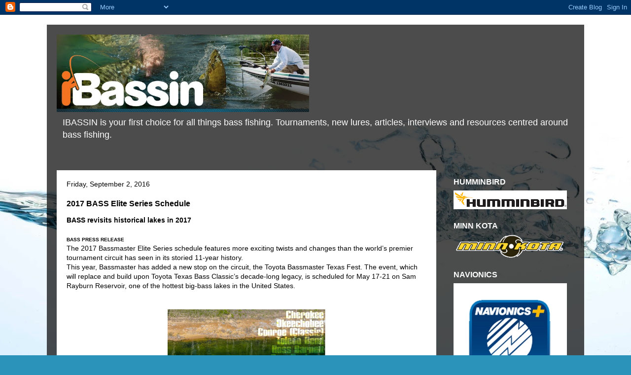

--- FILE ---
content_type: text/html; charset=utf-8
request_url: https://www.google.com/recaptcha/api2/aframe
body_size: 268
content:
<!DOCTYPE HTML><html><head><meta http-equiv="content-type" content="text/html; charset=UTF-8"></head><body><script nonce="sUZLzJc4RYNiUwkcAAks2A">/** Anti-fraud and anti-abuse applications only. See google.com/recaptcha */ try{var clients={'sodar':'https://pagead2.googlesyndication.com/pagead/sodar?'};window.addEventListener("message",function(a){try{if(a.source===window.parent){var b=JSON.parse(a.data);var c=clients[b['id']];if(c){var d=document.createElement('img');d.src=c+b['params']+'&rc='+(localStorage.getItem("rc::a")?sessionStorage.getItem("rc::b"):"");window.document.body.appendChild(d);sessionStorage.setItem("rc::e",parseInt(sessionStorage.getItem("rc::e")||0)+1);localStorage.setItem("rc::h",'1769910299564');}}}catch(b){}});window.parent.postMessage("_grecaptcha_ready", "*");}catch(b){}</script></body></html>